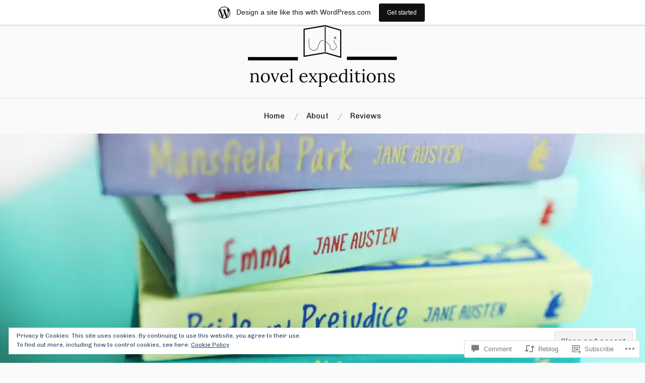

--- FILE ---
content_type: text/javascript; charset=utf-8
request_url: https://www.goodreads.com/review/custom_widget/3192445.Currently%20Exploring:%20currently-reading?cover_position=&cover_size=small&num_books=5&order=d&shelf=currently-reading&sort=date_added&widget_bg_transparent=&widget_id=3192445_currently_reading
body_size: 524
content:
  var widget_code = '  <div class=\"gr_custom_container_3192445_currently_reading\">\n    <h2 class=\"gr_custom_header_3192445_currently_reading\">\n    <a style=\"text-decoration: none;\" rel=\"nofollow\" href=\"https://www.goodreads.com/review/list/3192445-leah-murphy?shelf=currently-reading&amp;utm_medium=api&amp;utm_source=custom_widget\">Currently Exploring: currently-reading<\/a>\n    <\/h2>\n  <br style=\"clear: both\"/>\n  <center>\n    <a rel=\"nofollow\" href=\"https://www.goodreads.com/\"><img alt=\"goodreads.com\" style=\"border:0\" src=\"https://s.gr-assets.com/images/widget/widget_logo.gif\" /><\/a>\n  <\/center>\n  <noscript>\n    Share <a rel=\"nofollow\" href=\"https://www.goodreads.com/\">book reviews<\/a> and ratings with Leah, and even join a <a rel=\"nofollow\" href=\"https://www.goodreads.com/group\">book club<\/a> on Goodreads.\n  <\/noscript>\n  <\/div>\n'
  var widget_div = document.getElementById('gr_custom_widget_3192445_currently_reading')
  if (widget_div) {
    widget_div.innerHTML = widget_code
  }
  else {
    document.write(widget_code)
  }
